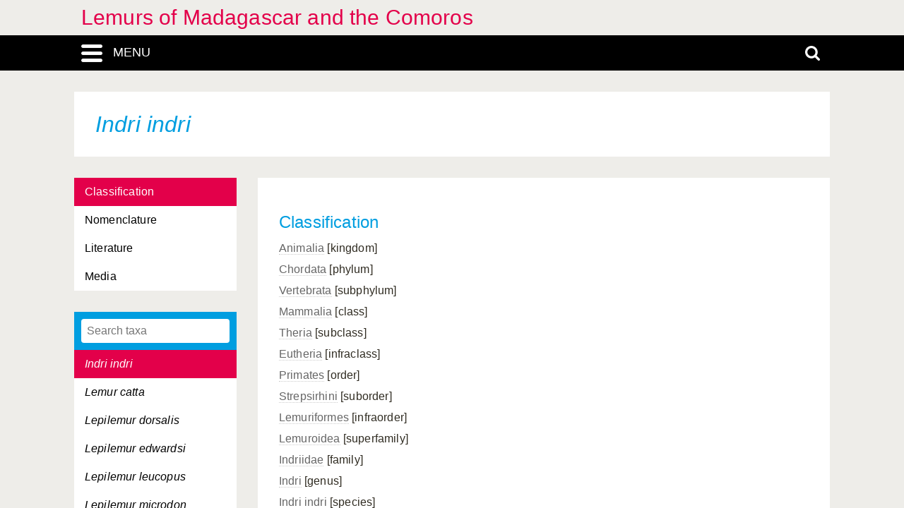

--- FILE ---
content_type: text/html; charset=UTF-8
request_url: https://lemurs.linnaeus.naturalis.nl/linnaeus_ng/app/views/species/nsr_taxon.php?id=112646
body_size: 3224
content:

<!DOCTYPE html>
<html lang="en">
<head>
	<meta http-equiv="Content-Type" content="text/html; charset=utf-8" />
	<meta name="keywords" content="" />
	<meta name="description" content="" />

	    
	<meta name="lng-project-id" content="148" />
	<meta name="server" content="9cd71e63419e" />
	<meta name="viewport" content="width=device-width, initial-scale=1">

	<title>Lemurs of Madagascar and the Comoros: Indri indri</title>

    <link href="../../../app/style/naturalis/images/favicon.ico" rel="shortcut icon" >
    <link href="../../../app/style/naturalis/images/favicon.ico" rel="icon" type="image/x-icon">
	<link rel="stylesheet" type="text/css" media="screen" href="../../../app/style/linnaeus_ng/dialog/jquery.modaldialog.css" />
    <link rel="stylesheet" type="text/css" href="../../../app/style/css/inline_templates.css">
	<link rel="stylesheet" type="text/css" media="screen" href="../utilities/dynamic-css.php" />
	<link rel="stylesheet" type="text/css" media="screen" href="../../../app/style/linnaeus_ng/basics.css" />
	<link rel="stylesheet" type="text/css" media="screen" href="../../../app/style/linnaeus_ng/lookup.css" />
	<link rel="stylesheet" type="text/css" media="screen" href="../../../app/style/linnaeus_ng/species.css" />
	<link rel="stylesheet" type="text/css" href="../../../app/style/css/orchids.css">
	<link rel="stylesheet" type="text/css" media="screen" title="default" href="../../../app/style/css/ionicons.min.css" />
	<link rel="stylesheet" type="text/css" media="screen" title="default" href="../../../app/vendor/prettyPhoto/css/prettyPhoto.css" />
	<link rel="stylesheet" type="text/css" media="screen" title="default" href="../../../app/vendor/fancybox/jquery.fancybox.css" />
	<link rel="stylesheet" type="text/css" media="print" href="../../../app/style/linnaeus_ng/print.css" />

    <!--[if IE]>
        <link rel="stylesheet" type="text/css" href="../../../app/style/linnaeus_ng/ie.css" />
    <![endif]-->
    <!--[if IE 8]>
        <link rel="stylesheet" type="text/css" href="../../../app/style/linnaeus_ng/ie7-8.css" />
    <![endif]-->
    <!--[if IE 7]>
        <link rel="stylesheet" type="text/css" href="../../../app/style/linnaeus_ng/ie7.css" />
    <![endif]-->


	<script type="text/javascript" src="../../../app/vendor/raphael/raphael.min.js"></script>
	<script type="text/javascript" src="../../../app/vendor/bundle.js"></script>
	<script type="text/javascript" src="../../../app/javascript/jquery.shrinkText.js"></script>
	<script type="text/javascript" src="../../../app/javascript/jquery.prettyDialog.js"></script>
    <script type="text/javascript" src="../../../app/javascript/inline_templates.js"></script>
	<script type="text/javascript" src="../../../app/javascript/project_specific/traits.js"></script>



	<script type="text/javascript" src="../../../app/javascript/main.js"></script>
	<script type="text/javascript" src="../../../app/javascript/lookup.js"></script>
	<script type="text/javascript" src="../../../app/javascript/dialog/jquery.modaldialog.js"></script>
	<script type="text/javascript" src="../../../app/javascript/orchid.js"></script>
</head>
<body id="body" class="module-species">
	<!-- Google Tag Manager (noscript) -->
<noscript><iframe src="https://www.googletagmanager.com/ns.html?id=GTM-P9TFPT5"
height="0" width="0" style="display:none;visibility:hidden"></iframe></noscript>
<!-- End Google Tag Manager (noscript) -->
<div class="site__container">
	<div class="menu__container menu__container-js">
		<object class="logo-svg" data="../../../app/style/img/naturalis-logo-wit.svg" type="image/svg+xml">
		</object>
				    <ul class="side-menu">    
                                                            <li><a href="../introduction/">Introduction</a></li>
                                                                                                <li><a href="../index/">Index</a></li>
                                                                                                <li><a href="../highertaxa/">Higher taxa</a></li>
                                                                                                <li><a class="main-menu-selected" href="../species/">Species</a></li>
                                                                                                <li><a href="../key/">Single-access key</a></li>
                                                                                                <li><a href="../matrixkey/">Multi-access key</a></li>
                                                                                                <li><a href="../glossary/">Glossary</a></li>
                                                                                                <li><a href="../literature2/">Literature</a></li>
                                                                                                                                                                                                                                    <li><a href="../search/search.php">Advanced search</a></li>
                                            </ul>			</div>
	<div class="content__container">
				    <div class="menu-title-bar__container">
	<div class="site-title">
					<a href="../linnaeus/index.php">Lemurs of Madagascar and the Comoros</a>
			</div>
	<div class="menu-search-bar__container">
		<div class="search-bar__container">
			<div class="search-bar">
				<input type="text" name="search" id="search" class="search-box" autocomplete="off" placeholder="Search..." value="" onkeyup="if (event.keyCode==13) { doSearch(); }" required />

				<a href="javascript:void(0)" class="close-search close-search-js">
					<i class="ion-close-round"></i>
				</a>
			</div>
		</div>
		<div class="menu-bar__container">
			<div class="menu-bar">
				<div class="menu-toggle menu-toggle-js" href="javascript:void(0)"><div class="menu-toggle-text">MENU</div></div>
				<!-- <a class="menu-toggle menu-toggle-over-js" href="javascript:void(0)"></a> -->
				<div class="responsive-site-title">
											<a href="../linnaeus/index.php">Lemurs of Madagascar and the Comoros</a>
									</div>
				<a class="search-toggle search-toggle-js" href="javascript:void(0)"></a>
			</div>
		</div>
	</div>
</div>				<div class="scroll__container">
			<div id="container">
				
			<form method="get" action="/linnaeus_ng/app/views/species/nsr_taxon.php" id="theForm"></form>
<div class="page-title">
	<span class="set-as-title"><span class="italics">Indri indri</span></span>
	</div>
<div id="main-body">

<!-- Ruud: removed condition if $controllerBaseName !== 'module' /-->
						<div class="sidebar__container">
									<div class="category__container">
				        <ul>
				            				            <li id="ctb--3">
				 				<a href="../species/nsr_taxon.php?id=112646&cat=CTAB_CLASSIFICATION"				                				                class="category-active"
				                				                >Classification</a>
				            </li>
				            				            				            <li id="ctb-286">
				 				<a href="../species/nsr_taxon.php?id=112646&cat=TAB_NOMENCLATURE"				                				                >Nomenclature</a>
				            </li>
				            				            				            <li id="ctb--5">
				 				<a href="../species/nsr_taxon.php?id=112646&cat=CTAB_LITERATURE"				                				                >Literature</a>
				            </li>
				            				            				            <li id="ctb--2">
				 				<a href="../species/nsr_taxon.php?id=112646&cat=CTAB_MEDIA"				                				                >Media</a>
				            </li>
				            				            				        </ul>
				    </div>
			    									<div class="lookup__container">
						<div id="lookupDialog">
							<input type="text" id="lookupDialogInput" placeholder="Search taxa">
							<div id="lookup-DialogContent"></div>
						</div>
					</div>
				                
				<div id="menu-bottom"></div>
                
			</div>	
				<div id="page-container">

<div id="dialogRidge">
	<div id="content" class="taxon-detail">
    	<div>
        	
 							<p>
<h3>Classification</h3>
    <a href="../highertaxa/taxon.php?id=112553">Animalia</a> [kingdom]        <br />
    <a href="../highertaxa/taxon.php?id=112554">Chordata</a> [phylum]        <br />
    <a href="../highertaxa/taxon.php?id=112555">Vertebrata</a> [subphylum]        <br />
    <a href="../highertaxa/taxon.php?id=112556">Mammalia</a> [class]        <br />
    <a href="../highertaxa/taxon.php?id=112557">Theria</a> [subclass]        <br />
    <a href="../highertaxa/taxon.php?id=112558">Eutheria</a> [infraclass]        <br />
    <a href="../highertaxa/taxon.php?id=112559">Primates</a> [order]        <br />
    <a href="../highertaxa/taxon.php?id=112560">Strepsirhini</a> [suborder]        <br />
    <a href="../highertaxa/taxon.php?id=112561">Lemuriformes</a> [infraorder]        <br />
    <a href="../highertaxa/taxon.php?id=112562">Lemuroidea</a> [superfamily]        <br />
    <a href="../highertaxa/taxon.php?id=112581">Indriidae</a> [family]        <br />
    <a href="../highertaxa/taxon.php?id=112584">Indri</a> [genus]        <br />
    <a href="../species/nsr_taxon.php?id=112646">Indri indri</a> [species]        <br />
</p>

			
			        </div>
	</div>
</div>


<script type="text/JavaScript">
$(document).ready(function()
{

	$( 'title' ).html( $('<p>' + $('.set-as-title').html() + '</p>').text() + ' - ' + $( 'title' ).html() );

	
	$('img[class=intern]').each(function() { $(this).remove(); } )

	
	
	allLookupContentOverrideUrl('../species/ajax_interface.php');
	allLookupSetListMax(250);
	allLookupSetAlwaysFetch(true);
	allLookupSetExtraVar( { name:'lower',value:1 } );
	allLookupShowDialog();
} );
</script>

<div class="inline-templates" id="lookupDialogItem">
	<p id="allLookupListCell-%COUNTER%" class="row%ROW-CLASS%" lookupId="%ID%" onclick="%ONCLICK%">
    	%LABEL%<span class="allLookupListSource" style="%SOURCE-STYLE%"> (%SOURCE%)</span>
	</p>
</div>

	<script>
    let code='GTM-P9TFPT5';
    
    (function(w,d,s,l,i) {w[l]=w[l]||[];w[l].push({'gtm.start': new Date().getTime(),event:'gtm.js'});var f=d.getElementsByTagName(s)[0], j=d.createElement(s),dl=l!='dataLayer'?'&l='+l:'';j.async=true;j.src= 'https://www.googletagmanager.com/gtm.js?id='+i+dl;f.parentNode.insertBefore(j,f);})(window,document,'script','dataLayer',code);
    
</script>
				<div id="allLookupList" class="allLookupListInvisible"></div>
			</div>
			</div>
			</div>
						    			        <script type="text/javascript">
	allLookupSetSelectedId(112646);
</script>

<!-- <div id="allNavigationPane">
<div class="navigation-icon-wrapper">

<span onclick="allLookupShowDialog()" id="contents-icon" title="Contents" class="navigation-icon icon-book" />
Contents</span>


    <span class="navigation-icon icon-nav-back icon-inactive" id="back-icon-inactive">Back</span>
</div>
</div>
 -->			    						<div id="bottombar" class="navbar navbar-inverted">
				<div class="container">
					<ul class="footer-menu__list">
						<li>
							<a href="https://linnaeus.naturalis.nl/" target="_blank">
								Linnaeus
							</a>
						</li>
						<li>
							<span class="decode"><n gvgyr="yvaanrhf@anghenyvf.ay" uers="znvygb:yvaanrhf@anghenyvf.ay?fhowrpg=Yrzhef%20bs%20Znqntnfpne%20naq%20gur%20Pbzbebf" ery="absbyybj">pbagnpg</n></span>
						</li>
						<li>
							<a target="_blank" href="https://www.naturalis.nl">
								Naturalis Biodiversity Center
							</a>	
						</li>
					</ul>
				</div>
			</div>
		</div>
	</div>
</div>
<script type="text/JavaScript">
$(document).ready(function()
{
	//http://fancyapps.com/fancybox/3/docs/#options
	$('[data-fancybox]').fancybox({
		arrows : false,
		infobar : true,
		animationEffect : false
	});

	$(".inline-video").each(function()
	{
		$_me = $(this);

        $_me
            .removeAttr('onclick')
				.attr('onClick', 'showVideo("' + arr_arguments[1] + '","' + arr_arguments[3] +'");');

		arr_arguments = $_me.attr("onclick").split("'");
	});


	if( jQuery().prettyDialog )
	{
		$("a[rel^='prettyPhoto']").prettyDialog();
	}

				addRequestVar('id','112646')
			chkPIDInLinks(148,'epi');
	
})
</script>
</body>
</html>


--- FILE ---
content_type: text/html; charset=UTF-8
request_url: https://lemurs.linnaeus.naturalis.nl/linnaeus_ng/app/views/species/ajax_interface.php
body_size: 757
content:
{"module":"species","url":"..\/species\/taxon.php?id=%s","results":[{"id":"112596","author":null,"authorship":null,"rank_id":"1433","parent_id":"112568","is_hybrid":"0","label":"<span class=\"italics\">Allocebus trichotis<\/span>"},{"id":"112633","author":null,"authorship":null,"rank_id":"1433","parent_id":"112582","is_hybrid":"0","label":"<span class=\"italics\">Avahi laniger<\/span>"},{"id":"112634","author":null,"authorship":null,"rank_id":"1433","parent_id":"112582","is_hybrid":"0","label":"<span class=\"italics\">Avahi occidentalis<\/span>"},{"id":"112592","author":null,"authorship":null,"rank_id":"1433","parent_id":"112567","is_hybrid":"0","label":"<span class=\"italics\">Cheirogaleus major<\/span>"},{"id":"112593","author":null,"authorship":null,"rank_id":"1434","parent_id":"112592","is_hybrid":"0","label":"<span class=\"italics\">Cheirogaleus major <span class=\"no-italics\"><\/span> crossleyi<\/span>"},{"id":"112594","author":null,"authorship":null,"rank_id":"1434","parent_id":"112592","is_hybrid":"0","label":"<span class=\"italics\">Cheirogaleus major <span class=\"no-italics\"><\/span> major<\/span>"},{"id":"112595","author":null,"authorship":null,"rank_id":"1433","parent_id":"112567","is_hybrid":"0","label":"<span class=\"italics\">Cheirogaleus medius<\/span>"},{"id":"112647","author":null,"authorship":null,"rank_id":"1433","parent_id":"112586","is_hybrid":"0","label":"<span class=\"italics\">Daubentonia madagascariensis<\/span>"},{"id":"112614","author":null,"authorship":null,"rank_id":"1433","parent_id":"112573","is_hybrid":"0","label":"<span class=\"italics\">Eulemur coronatus<\/span>"},{"id":"112605","author":null,"authorship":null,"rank_id":"1433","parent_id":"112573","is_hybrid":"0","label":"<span class=\"italics\">Eulemur fulvus<\/span>"},{"id":"112606","author":null,"authorship":null,"rank_id":"1434","parent_id":"112605","is_hybrid":"0","label":"<span class=\"italics\">Eulemur fulvus <span class=\"no-italics\"><\/span> albifrons<\/span>"},{"id":"112607","author":null,"authorship":null,"rank_id":"1434","parent_id":"112605","is_hybrid":"0","label":"<span class=\"italics\">Eulemur fulvus <span class=\"no-italics\"><\/span> albocollaris<\/span>"},{"id":"112608","author":null,"authorship":null,"rank_id":"1434","parent_id":"112605","is_hybrid":"0","label":"<span class=\"italics\">Eulemur fulvus <span class=\"no-italics\"><\/span> collaris<\/span>"},{"id":"112609","author":null,"authorship":null,"rank_id":"1434","parent_id":"112605","is_hybrid":"0","label":"<span class=\"italics\">Eulemur fulvus <span class=\"no-italics\"><\/span> fulvus<\/span>"},{"id":"112610","author":null,"authorship":null,"rank_id":"1434","parent_id":"112605","is_hybrid":"0","label":"<span class=\"italics\">Eulemur fulvus <span class=\"no-italics\"><\/span> mayottensis<\/span>"},{"id":"112611","author":null,"authorship":null,"rank_id":"1434","parent_id":"112605","is_hybrid":"0","label":"<span class=\"italics\">Eulemur fulvus <span class=\"no-italics\"><\/span> rufus<\/span>"},{"id":"112612","author":null,"authorship":null,"rank_id":"1434","parent_id":"112605","is_hybrid":"0","label":"<span class=\"italics\">Eulemur fulvus <span class=\"no-italics\"><\/span> sanfordi<\/span>"},{"id":"112602","author":null,"authorship":null,"rank_id":"1433","parent_id":"112573","is_hybrid":"0","label":"<span class=\"italics\">Eulemur macaco<\/span>"},{"id":"112603","author":null,"authorship":null,"rank_id":"1434","parent_id":"112602","is_hybrid":"0","label":"<span class=\"italics\">Eulemur macaco <span class=\"no-italics\"><\/span> flavifrons<\/span>"},{"id":"112604","author":null,"authorship":null,"rank_id":"1434","parent_id":"112602","is_hybrid":"0","label":"<span class=\"italics\">Eulemur macaco <span class=\"no-italics\"><\/span> macaco<\/span>"},{"id":"112613","author":null,"authorship":null,"rank_id":"1433","parent_id":"112573","is_hybrid":"0","label":"<span class=\"italics\">Eulemur mongoz<\/span>"},{"id":"112615","author":null,"authorship":null,"rank_id":"1433","parent_id":"112573","is_hybrid":"0","label":"<span class=\"italics\">Eulemur rubriventer<\/span>"},{"id":"112616","author":null,"authorship":null,"rank_id":"1433","parent_id":"112576","is_hybrid":"0","label":"<span class=\"italics\">Hapalemur aureus<\/span>"},{"id":"112617","author":null,"authorship":null,"rank_id":"1433","parent_id":"112576","is_hybrid":"0","label":"<span class=\"italics\">Hapalemur griseus<\/span>"},{"id":"112619","author":null,"authorship":null,"rank_id":"1434","parent_id":"112617","is_hybrid":"0","label":"<span class=\"italics\">Hapalemur griseus <span class=\"no-italics\"><\/span> alaotrensis<\/span>"},{"id":"112618","author":null,"authorship":null,"rank_id":"1434","parent_id":"112617","is_hybrid":"0","label":"<span class=\"italics\">Hapalemur griseus <span class=\"no-italics\"><\/span> griseus<\/span>"},{"id":"112620","author":null,"authorship":null,"rank_id":"1434","parent_id":"112617","is_hybrid":"0","label":"<span class=\"italics\">Hapalemur griseus <span class=\"no-italics\"><\/span> occidentalis<\/span>"},{"id":"112621","author":null,"authorship":null,"rank_id":"1433","parent_id":"112576","is_hybrid":"0","label":"<span class=\"italics\">Hapalemur simus<\/span>"},{"id":"112646","author":null,"authorship":null,"rank_id":"1433","parent_id":"112584","is_hybrid":"0","label":"<span class=\"italics\">Indri indri<\/span>"},{"id":"112622","author":null,"authorship":null,"rank_id":"1433","parent_id":"112575","is_hybrid":"0","label":"<span class=\"italics\">Lemur catta<\/span>"},{"id":"112626","author":null,"authorship":null,"rank_id":"1433","parent_id":"112580","is_hybrid":"0","label":"<span class=\"italics\">Lepilemur dorsalis<\/span>"},{"id":"112627","author":null,"authorship":null,"rank_id":"1433","parent_id":"112580","is_hybrid":"0","label":"<span class=\"italics\">Lepilemur edwardsi<\/span>"},{"id":"112628","author":null,"authorship":null,"rank_id":"1433","parent_id":"112580","is_hybrid":"0","label":"<span class=\"italics\">Lepilemur leucopus<\/span>"},{"id":"112629","author":null,"authorship":null,"rank_id":"1433","parent_id":"112580","is_hybrid":"0","label":"<span class=\"italics\">Lepilemur microdon<\/span>"},{"id":"112630","author":null,"authorship":null,"rank_id":"1433","parent_id":"112580","is_hybrid":"0","label":"<span class=\"italics\">Lepilemur mustelinus<\/span>"},{"id":"112631","author":null,"authorship":null,"rank_id":"1433","parent_id":"112580","is_hybrid":"0","label":"<span class=\"italics\">Lepilemur ruficaudatus<\/span>"},{"id":"112632","author":null,"authorship":null,"rank_id":"1433","parent_id":"112580","is_hybrid":"0","label":"<span class=\"italics\">Lepilemur septentrionalis<\/span>"},{"id":"112587","author":null,"authorship":null,"rank_id":"1433","parent_id":"112565","is_hybrid":"0","label":"<span class=\"italics\">Microcebus murinus<\/span>"},{"id":"112588","author":null,"authorship":null,"rank_id":"1433","parent_id":"112565","is_hybrid":"0","label":"<span class=\"italics\">Microcebus myoxinus<\/span>"},{"id":"112589","author":null,"authorship":null,"rank_id":"1433","parent_id":"112565","is_hybrid":"0","label":"<span class=\"italics\">Microcebus ravelobensis<\/span>"},{"id":"112590","author":null,"authorship":null,"rank_id":"1433","parent_id":"112565","is_hybrid":"0","label":"<span class=\"italics\">Microcebus rufus<\/span>"},{"id":"112591","author":null,"authorship":null,"rank_id":"1433","parent_id":"112566","is_hybrid":"0","label":"<span class=\"italics\">Mirza coquereli<\/span>"},{"id":"112597","author":null,"authorship":null,"rank_id":"1433","parent_id":"112570","is_hybrid":"0","label":"<span class=\"italics\">Phaner furcifer<\/span>"},{"id":"112598","author":null,"authorship":null,"rank_id":"1434","parent_id":"112597","is_hybrid":"0","label":"<span class=\"italics\">Phaner furcifer <span class=\"no-italics\"><\/span> electromontis<\/span>"},{"id":"112599","author":null,"authorship":null,"rank_id":"1434","parent_id":"112597","is_hybrid":"0","label":"<span class=\"italics\">Phaner furcifer <span class=\"no-italics\"><\/span> furcifer<\/span>"},{"id":"112600","author":null,"authorship":null,"rank_id":"1434","parent_id":"112597","is_hybrid":"0","label":"<span class=\"italics\">Phaner furcifer <span class=\"no-italics\"><\/span> pallescens<\/span>"},{"id":"112601","author":null,"authorship":null,"rank_id":"1434","parent_id":"112597","is_hybrid":"0","label":"<span class=\"italics\">Phaner furcifer <span class=\"no-italics\"><\/span> parienti<\/span>"},{"id":"112641","author":null,"authorship":null,"rank_id":"1433","parent_id":"112583","is_hybrid":"0","label":"<span class=\"italics\">Propithecus diadema<\/span>"},{"id":"112644","author":null,"authorship":null,"rank_id":"1434","parent_id":"112641","is_hybrid":"0","label":"<span class=\"italics\">Propithecus diadema <span class=\"no-italics\"><\/span> candidus<\/span>"},{"id":"112642","author":null,"authorship":null,"rank_id":"1434","parent_id":"112641","is_hybrid":"0","label":"<span class=\"italics\">Propithecus diadema <span class=\"no-italics\"><\/span> diadema<\/span>"},{"id":"112643","author":null,"authorship":null,"rank_id":"1434","parent_id":"112641","is_hybrid":"0","label":"<span class=\"italics\">Propithecus diadema <span class=\"no-italics\"><\/span> edwardsi<\/span>"},{"id":"112645","author":null,"authorship":null,"rank_id":"1434","parent_id":"112641","is_hybrid":"0","label":"<span class=\"italics\">Propithecus diadema <span class=\"no-italics\"><\/span> perrieri<\/span>"},{"id":"112640","author":null,"authorship":null,"rank_id":"1433","parent_id":"112583","is_hybrid":"0","label":"<span class=\"italics\">Propithecus tattersalli<\/span>"},{"id":"112635","author":null,"authorship":null,"rank_id":"1433","parent_id":"112583","is_hybrid":"0","label":"<span class=\"italics\">Propithecus verreauxi<\/span>"},{"id":"112639","author":null,"authorship":null,"rank_id":"1434","parent_id":"112635","is_hybrid":"0","label":"<span class=\"italics\">Propithecus verreauxi <span class=\"no-italics\"><\/span> coquereli<\/span>"},{"id":"112638","author":null,"authorship":null,"rank_id":"1434","parent_id":"112635","is_hybrid":"0","label":"<span class=\"italics\">Propithecus verreauxi <span class=\"no-italics\"><\/span> coronatus<\/span>"},{"id":"112637","author":null,"authorship":null,"rank_id":"1434","parent_id":"112635","is_hybrid":"0","label":"<span class=\"italics\">Propithecus verreauxi <span class=\"no-italics\"><\/span> deckeni<\/span>"},{"id":"112636","author":null,"authorship":null,"rank_id":"1434","parent_id":"112635","is_hybrid":"0","label":"<span class=\"italics\">Propithecus verreauxi <span class=\"no-italics\"><\/span> verreauxi<\/span>"},{"id":"112623","author":null,"authorship":null,"rank_id":"1433","parent_id":"112578","is_hybrid":"0","label":"<span class=\"italics\">Varecia variegata<\/span>"},{"id":"112625","author":null,"authorship":null,"rank_id":"1434","parent_id":"112623","is_hybrid":"0","label":"<span class=\"italics\">Varecia variegata <span class=\"no-italics\"><\/span> rubra<\/span>"},{"id":"112624","author":null,"authorship":null,"rank_id":"1434","parent_id":"112623","is_hybrid":"0","label":"<span class=\"italics\">Varecia variegata <span class=\"no-italics\"><\/span> variegata<\/span>"}],"total":"61"}